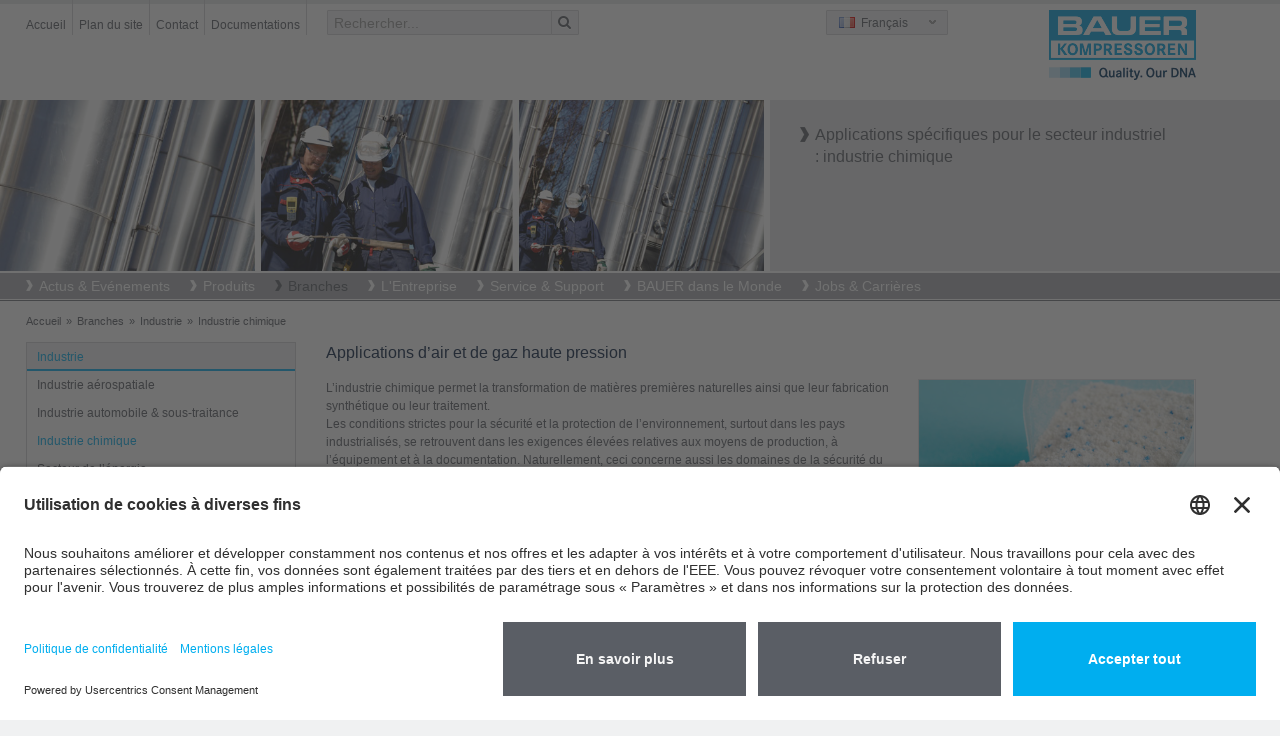

--- FILE ---
content_type: text/html; charset=utf-8
request_url: https://www.bauer-kompressoren.de/fr/branches/industrie/industrie-chimique/
body_size: 62394
content:
<!DOCTYPE html>
<html lang="fr" class="no-js">
<head>
	<meta name="viewport" content="width=device-width, initial-scale=1.0, user-scalable=yes">
	<!-- START Data Protection -->
	<link rel="preconnect" href="//privacy-proxy.usercentrics.eu">
	<!-- <link rel="preload" href="//privacy-proxy.usercentrics.eu/latest/uc-block.bundle.js" as="script">  -->
	<script id="usercentrics-cmp" src="https://app.usercentrics.eu/browser-ui/latest/loader.js" data-settings-id="FlWrI-lM8O_Hey" async></script>
	<!-- <script type="application/javascript" src="https://privacy-proxy.usercentrics.eu/latest/uc-block.bundle.js"></script> -->
	<!-- GOOGLE CONSENT MODE INTEGRATION  -->
	<script type="text/javascript">
	// create dataLayer
	window.dataLayer = window.dataLayer || [];
	function gtag() {
	dataLayer.push(arguments);
	}
	// set „denied" as default for both ad and analytics storage, as well as ad_user_data and ad_personalization,
	gtag("consent", "default", {
	ad_user_data: "denied",
	ad_personalization: "denied",
	ad_storage: "denied",
	analytics_storage: "denied",
	wait_for_update: 2000 // milliseconds to wait for update
	});
	</script>
	<!-- END OF GOOGLE CONSENT MODE INTEGRATION -->
	<!-- END Data Protection -->
	<meta charset="utf-8">
	<!--
	This website is powered by TYPO3 - inspiring people to share!
	TYPO3 is a free open source Content Management Framework initially created by Kasper Skaarhoj and licensed under GNU/GPL.
	TYPO3 is copyright 1998-2013 of Kasper Skaarhoj. Extensions are copyright of their respective owners.
	Information and contribution at http://typo3.org/
	-->
	<link rel="shortcut icon" href="https://www.bauer-kompressoren.de/fileadmin/favicon.ico" type="image/x-icon; charset=binary">
	<link rel="icon" href="https://www.bauer-kompressoren.de/fileadmin/favicon.ico" type="image/x-icon; charset=binary">
	<meta name="generator" content="TYPO3 6.1 CMS">
	<meta name="author" content="BAUER COMP Holding GmbH">
	<meta name="copyright" content="Copyright, BAUER COMP Holding GmbH, Dr. Monika Bayat">
	<meta name="publisher" content="BAUER COMP Holding GmbH, Dr. Monika Bayat">
	<meta name="owner" content="BAUER COMP Holding GmbH">
	<meta name="organisation" content="BAUER COMP Holding GmbH, Munich">
	<meta name="robots" content="INDEX,FOLLOW">
	<meta name="MSSmartTagsPreventParsing" content="true">
	<meta name="imagetoolbar" content="false">
	<link rel="stylesheet" type="text/css" href="/typo3temp/stylesheet_269afed3db.css" media="all">
	<link rel="stylesheet" type="text/css" href="/typo3conf/ext/powermail/Resources/Public/Css/jquery.ui.theme.css" media="all">
	<link rel="stylesheet" type="text/css" href="/typo3conf/ext/powermail/Resources/Public/Css/jquery.ui.datepicker.css" media="all">
	<link rel="stylesheet" type="text/css" href="/fileadmin/bauer/templates/css/powermail.css" media="all">
	<link rel="stylesheet" type="text/css" href="/fileadmin/bauer/templates/css/layout.css" media="all" title="MainStyle">
	<link rel="stylesheet" type="text/css" href="/fileadmin/bauer/templates/css/magnific-popup.css" media="all">
	<link rel="stylesheet" type="text/css" href="/fileadmin/bauer/templates/css/font-awesome.css" media="all">
	<link rel="stylesheet" type="text/css" href="/fileadmin/bauer/templates/css/print.css" media="print">
	<script src="/fileadmin/bauer/templates/js/jquery.min.js" type="text/javascript"></script>
	<script src="/fileadmin/bauer/templates/js/jquery-ui.min.js" type="text/javascript"></script>
	<script src="/typo3temp/javascript_dd82474708.js" type="text/javascript"></script>
	<title>Industrie chimique</title>
	<meta name="title" content="Industrie chimique" />
	<meta name="date" content="2016-05-24" />
	<link rel="canonical" href="https://www.bauer-kompressoren.de/fr/branches/industrie/industrie-chimique/" />
	<!-- START Google tag (gtag.js) Tag-ID: G-3VGVLG4K3V -->
	<script type="text/plain" data-usercentrics="Google Analytics" async src="https://www.googletagmanager.com/gtag/js?id=G-3VGVLG4K3V"></script>
	<script data-usercentrics="Google Analytics" type="text/plain" async="" >
	window.dataLayer = window.dataLayer || [];
	function gtag(){dataLayer.push(arguments);}
	gtag('js', new Date());
	gtag('config', 'G-3VGVLG4K3V');
	</script>
	<!-- END Google tag (gtag.js) -->
	<!-- Global site tag (gtag.js) - Google Ads: 967896552 -->
	<script type="text/plain" data-usercentrics="Google Tag Manager" async src="https://www.googletagmanager.com/gtag/js?id=AW-967896552"></script>
	<script data-usercentrics="Google Tag Manager" type="text/plain" async="" >
	window.dataLayer = window.dataLayer || [];
	function gtag(){dataLayer.push(arguments);}
	gtag('js', new Date());
	gtag('config', 'AW-967896552');
	</script>
	<!-- END Global site tag (gtag.js) - Google Ads: 967896552 -->
	<!-- VhsAssetsDependenciesLoaded bootstrap,bootstrap-responsive,main-sheet,rte,jquery-colorbox-css,jquery,modernizr,bootstrap-core,jquery-colorbox,jquery-colorbox-main,plugin,main -->
	<link rel="stylesheet" href="/typo3temp/vhs-assets-bootstrap-bootstrap-responsive-main-sheet-rte.css?1769078569" />
	<link rel="stylesheet" href="/typo3temp/vhs-assets-jquery-colorbox-css.css?1769078569" />
	<script type="text/javascript" src="/typo3temp/vhs-assets-jquery-modernizr.js?1769078569"></script>

</head>
<body class="page-503">
	<div>
		<div id="wrapperHeaderOuter">
			<div class="container">
				<div class="row-fluid">
					<div id="wrapperHeaderLeft" class="span8" role="section">
						<ul class="nav pull-left">
							<li><a href="/fr/"  >Accueil</a></li><li><a href="/fr/rechercher/plan-du-site/"  >Plan du site</a></li><li><a href="/fr/bauer-dans-le-monde/"  >Contact</a></li><li><a href="/fr/service-support/documentations/"  >Documentations</a></li>
						</ul>
						<div id="wrapperHeaderSearch" class="pull-left">
							<form action="/fr/rechercher/rechercher/" method="post" class="navbar-form" role="search">
							<input type="hidden" name="tx_indexedsearch[_sections]" value="0">
							<input type="hidden" name="tx_indexedsearch[_freeIndexUid]" id="tx_indexedsearch_freeIndexUid" value="_">
							<input type="hidden" name="tx_indexedsearch[pointer]" id="tx_indexedsearch_pointer" value="0">
							<input type="hidden" name="tx_indexedsearch[results]" value="10">
							<input type="hidden" name="tx_indexedsearch[defOp]" value="0">
							<input type="hidden" name="tx_indexedsearch[order]" value="title">
							<input type="hidden" name="tx_indexedsearch[desc]" value="0">
							<!--<input type="hidden" name="tx_indexedsearch[ext]" value="">
							<input type="hidden" name="tx_indexedsearch[type]" value="0">
							<input type="hidden" name="tx_indexedsearch[media]" value="-1">
							<input type="hidden" name="tx_indexedsearch[group]" value="flat">
							<input type="hidden" name="tx_indexedsearch[lang]" value="-1">
							-->
							<div class="input-append"><input id="appendedInput"  type="text" name="tx_indexedsearch[sword]" value="" placeholder="Rechercher..."><span class="add-on"><i class="icon-search"></i></span>
							</div>
							</form>
						</div>
					</div>
					<div id="wrapperHeaderRight" class="span4" role="section">
						<div class="pull-left">
							<div class="headerLanguage">
								<div class="active"><span id="fr" class="sprite flag"></span> Fran&ccedil;ais</div><a href="/de/branchen/industrie/chemische-industrie/" title="Deutsch"><span id="de" class="sprite flag"></span> Deutsch</a><a href="/en/sectors/industry/chemical-industry/" title="English"><span id="en" class="sprite flag"></span> English</a><a href="/es/sectores/industria/industria-quimica/" title="Espa&ntilde;ol"><span id="es" class="sprite flag"></span> Espa&ntilde;ol</a><a href="/it/settori/industria/industria-chimica/" title="Italiano"><span id="it" class="sprite flag"></span> Italiano</a><a href="/ru/otrasli/dlja-promyshlennosti/khimicheskaja-promyshlennost/" title="Русский"><span id="ru" class="sprite flag"></span> Русский</a><a href="/cn/%E8%A1%8C%E4%B8%9A/%E5%B7%A5%E4%B8%9A/%E5%8C%96%E5%AD%A6%E5%B7%A5%E4%B8%9A/" title="中文"><span id="ch" class="sprite flag"></span> 中文</a>
									<a href="http://www.bauer.co.jp/" title="日本語" target="_blank"><span id="jp" class="sprite flag"></span>日本語</a>
								</div>
							</div>
							<div class="pull-right headerLogo"><a href="/fr/"><img alt="BAUER KOMPRESSOREN GROUP" src="/fileadmin/bauer/templates/pics/bauer-logo.png" width="148" height="50" title="BAUER KOMPRESSOREN GROUP" /></a></div>
						</div>
					</div>
				</div>
			</div>
			<div id="wrapperHeaderImage">
				<div class="container">
					<div class="carousel-inner row-fluid">
						<div class="span8"><img src="/fileadmin/images/industries/industry/header-chemical-industry.jpg" width="1200" height="269" alt="Industrie chimique" title="Industrie chimique"></div>
						<div class="carousel-caption span4"><h1>Applications spécifiques pour le secteur industriel : industrie chimique</h1></div>
					</div>
				</div>
			</div>
			<div id="wrapperTopNaviOuter">
				<div class="navbar">
					<div class="container">
						<a class="btn btn-navbar" data-toggle="collapse" data-target=".nav-collapse">
						<span class="icon-bar"></span>
						<span class="icon-bar"></span>
						<span class="icon-bar"></span>
						</a>
						<div class="nav-collapse collapse">
							<ul id="nav" role="menu" aria-labelledby="dLabel"><li><a href="/fr/actus-evenements/" title="Vous trouverez ici les informations actuelles en provenance de notre usine, ainsi que les communiqués de presse du BAUER GROUP et du BAUER compresseurs."  >Actus & Evénements</a><ul><li><a href="/fr/actus-evenements/agenda-des-salons/" title="Nous serions heureux de vous rencontre lors d´un des salons ou manifestations mentionnés ci-contre. Nous vous tiendrons informé des thèmes importants et des manifestations. "  >Agenda des Salons</a></li><li><a href="/fr/actus-evenements/news/" title="Les News"  class="parent">Les News</a><ul><li><a href="/fr/actus-evenements/news/news-2025/" title="Vous trouverez ici les informations actuelles en provenance de notre usine, ainsi que les communiqués de presse du BAUER compresseurs."  >News 2025</a></li><li><a href="/fr/actus-evenements/news/news-2024/" title="Vous trouverez ici les informations actuelles en provenance de notre usine, ainsi que les communiqués de presse du BAUER compresseurs."  >News 2024</a></li><li><a href="/fr/actus-evenements/news/news-2023/" title="Vous trouverez ici les informations actuelles en provenance de notre usine, ainsi que les communiqués de presse du BAUER compresseurs."  >News 2023</a></li><li><a href="/fr/actus-evenements/news/news-2022/" title="Vous trouverez ici les informations actuelles en provenance de notre usine, ainsi que les communiqués de presse du BAUER compresseurs."  >News 2022</a></li><li><a href="/fr/actus-evenements/news/news-2021/" title="Vous trouverez ici les informations actuelles en provenance de notre usine, ainsi que les communiqués de presse du BAUER compresseurs."  >News 2021</a></li><li><a href="/fr/actus-evenements/news/news-2020/" title="Vous trouverez ici les informations actuelles en provenance de notre usine, ainsi que les communiqués de presse du BAUER compresseurs."  >News 2020</a></li><li><a href="/fr/actus-evenements/news/news-2019/" title="Vous trouverez ici les informations actuelles en provenance de notre usine, ainsi que les communiqués de presse du BAUER compresseurs."  >News 2019</a></li><li><a href="/fr/actus-evenements/news/news-2018/" title="Vous trouverez ici les informations actuelles en provenance de notre usine, ainsi que les communiqués de presse du BAUER compresseurs."  >News 2018</a></li><li><a href="/fr/actus-evenements/news/news-2017/" title="Vous trouverez ici les informations actuelles en provenance de notre usine, ainsi que les communiqués de presse du BAUER compresseurs."  >News 2017</a></li><li><a href="/fr/actus-evenements/les-news/news-2016/" title="Vous trouverez ici les informations actuelles en provenance de notre usine, ainsi que les communiqués de presse du BAUER compresseurs."  >News 2016</a></li><li><a href="/fr/actus-evenements/les-news/news-2015/" title="Vous trouverez ici les informations actuelles en provenance de notre usine, ainsi que les communiqués de presse du BAUER compresseurs."  >News 2015</a></li><li><a href="/fr/actus-evenements/les-news/news-2014/" title="Vous trouverez ici les informations actuelles en provenance de notre usine, ainsi que les communiqués de presse du BAUER compresseurs."  >News 2014</a></li><li><a href="/fr/actus-evenements/les-news/news-2013/" title="Vous trouverez ici les informations actuelles en provenance de notre usine, ainsi que les communiqués de presse du BAUER compresseurs."  >News 2013</a></li><li><a href="/fr/actus-evenements/les-news/news-2012/" title="Vous trouverez ici les informations actuelles en provenance de notre usine, ainsi que les communiqués de presse du BAUER compresseurs."  >News 2012</a></li><li><a href="/fr/actus-evenements/les-news/news-2011/" title="Vous trouverez ici les informations actuelles en provenance de notre usine, ainsi que les communiqués de presse du BAUER compresseurs."  >News 2011</a></li></ul></li></ul></li><li><a href="/fr/produits/" title="Le groupe d´entreprises BAUER s´est fait un nom en tant qu´entreprise d´air comprimé depuis 1946 dans le monde entier, nom synonyme d´innovation et de qualité. Notre programme de produits, qui s´étend du compresseur compact portatif destiné à la plongée au système de compresseur industriel extrêmement complexe, est le garant de notre position sur le marché. ROTORCOMP, une société affiliée au groupe BAUER, développe et fabrique des compesseurs à vis."  >Produits</a><ul><li><a href="/fr/produits/air-respirable-sport/" title="Les compresseurs BAUER pour air respirable sont disponibles en version mobile ou stationnaire, ils sont équipés de série d'un filtre pour la production d'un air respirable pur. Les compresseurs haute pression conviennent à une utilisation dans de nombreux domaines d'applications : la plongée, en version mobile chez les pompiers, pour le tir sportif, le paint-ball, la navigation, et pour bien d'autres applications encore."  class="parent">Air respirable /Sport</a><ul><li><a href="/fr/produits/air-respirable-sport/compact-line-100-a-140-lmin/" title="Nos compresseurs portables représentent de manière impressionnante le niveau le plus actuel de la technique des compresseurs d’air respirable transportables. Les groupes compresseurs de la série COMPACT LINE – JUNIOR II et OCEANUS – se caractérisent par leurs dimensions ultra-compactes et leur poids particulièrement faible."  >COMPACT-LINE, 100 à 140 l/min</a></li><li><a href="/fr/produits/air-respirable-sport/pe-100-100-lmin/" title="Le compresseur haute pression PE 100 de BAUER convient parfaitement à une utilisation mobile. Equipé de série du filtre P 11, le compresseur fournir un air respirable pur."  >PE 100, 100 l/min</a></li><li><a href="/fr/produits/air-respirable-sport/profi-line-ii-140-a-320-lmin/" title="Compresseurs haute pression PROFI-LINE équipés d'un système de filtration d'air respirable, 140-320 l/min pour applications d'air respirable et applications sportives, c'est-à-dire qu'ils peuvent être utilisés comme compresseurs de plongée, compresseurs pour les pompiers et pour bien d'autres applications encore."  >PROFI-LINE II, 140 à 320 l/min</a></li><li><a href="/fr/produits/air-respirable-sport/pe-tepe-tb-200-a-300-lmin/" title="Compresseurs d'air respirable haute pression PE-TE de BAUER équipés d'un filtre d'air respirable avec cartouche. Disponibles en option avec purge automatique des condensats et coupure automatique à pression finale."  >PE-TE/PE-TB, 200 à 300 l/min</a></li><li><a href="/fr/produits/air-respirable-sport/pe-he-250-a-300-lmin/" title="Compresseurs d'air respirable stationnaires PE-HE de BAUER équipés d'un filtre d'air respirable avec cartouche. Avec purge automatique des condensats et coupure automatique à pression finale comme équipement de série."  >PE-HE, 250 à 300 l/min</a></li><li><a href="/fr/produits/air-respirable-sport/mini-verticus-150-a-320-lmin/" title="Compresseurs d'air respirable stationnaires MINI-VERTICUS de BAUER équipés d'un filtre d'air respirable avec cartouche. Avec commande de compresseur B-CONTROL MICRO proposée de série."  >MINI-VERTICUS, 150 à 320 l/min</a></li><li><a href="/fr/produits/air-respirable-sport/pe-mve-200-a-300-lmin/" title="Les compresseurs d'air respirable stationnaires PE-MVE BAUER sont équipés d'un filtre d'air respirable à cartouche. Avec dispositif d'évacuation automatique du condensat et arrêt automatique dès l'obtention de la pression finale dans la version standard."  >PE-MVE, 200 à 300 l/min</a></li><li><a href="/fr/produits/air-respirable-sport/verticus-450-a-680-lmin/" title="Compresseurs d'air respirable stationnaires VERTICUS de BAUER équipés d'un filtre d'air respirable avec cartouche. Avec commande de compresseur B-CONTROL MICRO proposée de série."  >VERTICUS, 450 à 680 l/min</a></li><li><a href="/fr/produits/air-respirable-sport/pe-ve-250-a-850-lmin/" title="Compresseurs d'air respirable stationnaires PE-VE et compresseurs pour pompiers de BAUER équipés d'un filtre d'air respirable avec cartouche. Avec commande de compresseur B-CONTROL MICRO proposée de série."  >PE-VE, 250 à 850 l/min</a></li><li><a href="/fr/produits/air-respirable-sport/kap-line-370-a-680-lmin/" title="KAP-LINE, 370 à 680 l/min"  >KAP-LINE, 370 à 680 l/min</a></li><li><a href="/fr/produits/air-respirable-sport/i-22-i-23-900-a-1480-lmin/" title="Compresseurs  I 22/I 23 avec système de filtration d'air respirable externe pour des applications d'air respirable et sportives, c'est-à-dire qu'ils conviennent pour la plongée, pour les pompiers et bien d'autres applications encore."  >I 22 & I 23, 900 à 1480 l/min</a></li><li><a href="/fr/produits/air-respirable-sport/nitrox-260-a-700-lmin/" title="Les systèmes BAUER Nitrox permettent d’enrichir l’air respirable d’un pourcentage d’oxygène de jusqu’à 40 %. Ces systèmes soutiennent les professeurs de plongée dans le domaine de la plongée sportive professionnelle, les plongeurs sportifs ambitieux ainsi que les plongeurs professionnels et les militaires dans leurs missions."  >Nitrox, 260 à 700 l/min</a></li><li><a href="/fr/produits/air-respirable-sport/traitement-de-lair-et-surveillance-de-cartouche-de-filtre/" title="Traitement de l’air et surveillance de cartouche de filtre"  >Traitement de l’air et surveillance de cartouche de filtre</a></li><li><a href="/fr/produits/air-respirable-sport/systemes-de-mesure-des-gaz/" title="Avec les nouveaux systèmes de mesure des gaz en ligne BAUER B-DETECTION, vous disposez désormais de systèmes de mesure des gaz en ligne particulièrement fiables pour toutes les exigences auxquels vous pouvez faire confiance même dans des conditions ambiantes exigeantes et qui vous offrent de nombreux avantages."  >Systèmes de mesure des gaz</a></li><li><a href="/fr/produits/air-respirable-sport/stockage/" title="Stockage"  >Stockage</a></li><li><a href="/fr/produits/air-respirable-sport/remplissage-et-securite/" title="Remplissage et sécurité"  >Remplissage et sécurité</a></li><li><a href="/fr/produits/air-respirable-sport/commande/" title="Commande"  >Commande</a></li><li><a href="/fr/produits/air-respirable-sport/b-cloud/" title="BAUER B-CLOUD always keeps you in the picture. Tackling any challenge becomes a smoother and simpler task."  >B-CLOUD</a></li><li><a href="/fr/produits/air-respirable-sport/b-app/" title="L’application B-APP permet un accès à distance aux compresseurs BAUER avec le système de contrôle B-CONTROL MICRO via le B-CLOUD. Elle offre des fonctionnalités utiles telles que des outils de calcul, une recherche de distributeurs, des nouveautés et des vidéos sur l’air comprimé et les compresseurs BAUER. Disponible sur l’App Store (iOS) et sur Google Play (Android)."  >B-APP</a></li></ul></li><li><a href="/fr/produits/industrie/" title="Industrie"  class="parent">Industrie</a><ul><li><a href="/fr/produits/industrie/compresseurs-refroidis-par-air/" title="Ces puissants compresseurs refroidis à l'air BAUER ont été conçus pour de nombreuses applications dans un environnement industriel et des conditions ambiantes normales à difficiles. Les compresseurs à piston entraînés par courroies trapézoïdales sont refroidis à l'air et disponibles en version horizontale ou verticale. Certains modèles sont proposés avec un entraînement diesel. Ces compresseurs à piston à plusieurs étages sont spécifiés pour la compression de l'air (comprimé), de mélanges gazeux et de l'azote à des pressions moyennes et élevées de 200 bar, 300 bar et 500 bar ainsi que pour la compression de l'hélium. Compresseurs BAUER – Made in Germany."  >Compresseurs refroidis par air</a></li><li><a href="/fr/produits/industrie/compresseurs-refroidis-par-eau/" title="BAUER KOMPRESSOREN construit des compresseurs haute pression refroidis à l'eau robustes et puissants, à deux, trois ou quatre étages en fonction du débit et de la pression requis, ainsi que des boosters à vis de cinq étages. Pour la compression d’air, d’azote, d’hélium, d’argon, de gaz naturel et de mélanges gazeux. Les groupes compresseurs industriels à plusieurs étages sont spécifiés pour l'usage continu et intermittent."  >Compresseurs refroidis par eau</a></li><li><a href="/fr/produits/industrie/boosters-refroidis-par-air/" title="Les groupes boosters industriels BAUER KOMPRESSOREN refroidis à l'air conviennent à de multiples applications. Ces surpresseurs pour moyennes et hautes pressions sont particulièrement faciles à entretenir et robustes. Des solutions à courroies trapézoïdales ou à couplage direct en version horizontale ou verticale sont disponibles pour l’entraînement. Ces compresseurs à piston résistent à des pressions finales allant jusqu'à 350 bar."  >Boosters refroidis par air</a></li><li><a href="/fr/produits/industrie/booster-refroidis-par-eau/" title="Les groupes boosters à plusieurs étages refroidis à l'eau BAUER KOMPRESSOREN sont pourvus d'un carter moteur résistant à des pressions max. de 16 bar – afin de réduire les pertes de gaz. Ces surpresseurs exigent extrêmement peu de maintenance, ont une longue durée de vie, tout en étant plus silencieux que les compresseurs refroidis à l'air comparables. Des solutions à courroies trapézoïdales ou à couplage direct en version horizontale ou verticale sont disponibles pour l’entraînement. Ces compresseurs à piston résistent à des pressions finales allant jusqu'à 420 bar."  >Booster refroidis par eau</a></li><li><a href="/fr/produits/industrie/traitement-de-lair-et-des-gaz/" title="BAUER KOMPRESSOREN est l’un des fabricants leaders mondiaux de systèmes haute pression de compression de l'air et de gaz. Suivant les applications, il est nécessaire d'éliminer et/ou de filtrer certaines substances contenues dans l'air et/ou le gaz comprimé (traitement de l'air et/ou traitement du gaz). Les dispositifs de traitement de l'air et du gaz haute pression BAUER éliminent avec fiabilité l'humidité (H2O), l'huile et les particules d'un système donné. Suivant les applications, l'utilisateur préférera les systèmes de filtration haute pression, les sécheurs à régénération (ou les systèmes d'adsorption par inversion de pression) ou encore les sécheurs frigorifiques haute pression."  >Traitement de l’air et des gaz</a></li><li><a href="/fr/produits/industrie/systemes-de-stockage/" title="Les systèmes de stockage haute pression sont disponibles dans les étages de pression de 330 bar, 365 bar et 420 bar. Il est possible d’élargir, au choix, ces systèmes de stockage en utilisant des bouteilles de stockage de 50 ou 80 litres. Un système de stockage sert d'intermédiaire et permet de retirer rapidement de grandes quantités d'air et de gaz tout en autorisant les variations de consommation de l'air."  >Systèmes de stockage</a></li><li><a href="/fr/produits/industrie/distribution-de-lair-et-des-gaz/" title="Distribution de l’air et des gaz"  >Distribution de l’air et des gaz</a></li><li><a href="/fr/produits/industrie/commande/" title="BAUER ne fournit pas seulement des compresseurs mais de puissants systèmes complets pour la compression, le traitement, le stockage et la distribution d’air et de gaz. Une commande adaptée au système et une surveillance sûre des fonctions du groupe sont essentielles pour une exploitation économique en toute sécurité. "  >Commande</a></li><li><a href="/fr/produits/industrie/b-cloud/" title="BAUER B-CLOUD always keeps you in the picture. Tackling any challenge becomes a smoother and simpler task."  >B-CLOUD</a></li><li><a href="/fr/produits/industrie/b-app/" title="L’application B-APP permet un accès à distance aux compresseurs BAUER avec le système de contrôle B-CONTROL MICRO via le B-CLOUD. Elle offre des fonctionnalités utiles telles que des outils de calcul, une recherche de distributeurs, des nouveautés et des vidéos sur l’air comprimé et les compresseurs BAUER. Disponible sur l’App Store (iOS) et sur Google Play (Android)."  >B-APP</a></li><li><a href="/fr/produits/industrie/solutions-personnalisees/" title="Solutions personnalisées"  >Solutions personnalisées</a></li></ul></li><li><a href="/fr/produits/fuel-gas-systems-fgs/" title="BAUER KOMPRESSOREN est le spécialiste de la haute pression à vos côtés. Qu’il s’agisse de postes de ravitaillement en gaz naturel ou en biométhane (CNG), de compresseurs d’alimentation pour biométhane et de recompresseurs, de systèmes de remplissage et de la distribution de LCNG ou autres gaz spéciaux. "  class="parent">Fuel Gas Systems (FGS)</a><ul><li><a href="/fr/produits/fuel-gas-systems-fgs/gaz-naturel-cng/" title="BAUER KOMPRESSOREN est le spécialiste de la haute pression à vos côtés. Qu’il s’agisse de postes de ravitaillement en gaz naturel ou en biométhane (CNG), de compresseurs d’alimentation pour biométhane et de recompresseurs, de systèmes de remplissage et de la distribution de LCNG ou autres gaz spéciaux."  >Gaz naturel (CNG)</a></li><li><a href="/fr/produits/fuel-gas-systems-fgs/biomethane/" title="Biométhane"  >Biométhane</a></li></ul></li><li><a href="/fr/produits/technique-dinjection-de-gaz/" title="Depuis plus de 65 ans, le nom BAUER KOMPRESSOREN est synonyme de compétence exceptionnelle et de positionnement réussi comme l’un des leaders du marché notoires mondiaux dans la technique d'injection assistée au gaz (GIT). BAUER fournit non seulement l'installation complète d'injection assistée par gaz mais apporte son soutien technologique pour toutes les questions en rapport avec le procédé d'injection au gaz."  class="parent">Technique d'injection de gaz</a><ul><li><a href="/fr/produits/technique-dinjection-de-gaz/le-procede/" title="Le procédé"  >Le procédé</a></li><li><a href="/fr/produits/technique-dinjection-de-gaz/assistance-technique-et-conseils/" title="Assistance technique et conseils"  >Assistance technique et conseils</a></li><li><a href="/fr/produits/technique-dinjection-de-gaz/produit-iag-apercu-du-systeme-complet/" title="BAUER fournit le programme complet pour l'injection assistée par gaz : génération d'azote, compresseur haute pression avec traitement et stockage du gaz, pupitres de commande, injecteurs de gaz, soupapes de dérivation, modules de rinçage pour le refroidissement accéléré du gaz et appareils de mesure du gaz pour la surveillance du processus d'injection assistée par gaz."  >Produit IAG (aperçu du système complet)</a></li></ul></li><li><a href="/fr/produits/compresseurs-a-vis/" target="_blank" title="Compresseurs à vis"  >Compresseurs à vis</a></li><li><a href="/fr/produits/compresseurs-de-location/" title="Profitez du vaste service client de BAUER KOMPRESSOREN. Pour des tests, des contrôles de pression, la production ou votre événement. "  >Compresseurs de location</a></li><li><a href="/fr/produits/produits-americains/" target="_blank" title="Produits américains"  >Produits américains</a></li></ul></li><li class="current"><a href="/fr/branches/" title="Branches"  >Branches</a><ul><li class="current"><a href="/fr/branches/" title="Industrie"  class="active parent">Industrie</a><ul><li><a href="/fr/branches/industrie/industrie-aerospatiale/" title="Industrie aérospatiale"  >Industrie aérospatiale</a></li><li><a href="/fr/branches/industrie/industrie-automobile-sous-traitance/" title="Industrie automobile &amp; sous-traitance"  >Industrie automobile & sous-traitance</a></li><li><a href="/fr/branches/industrie/industrie-chimique/" title="Industrie chimique"  class="active">Industrie chimique</a></li><li><a href="/fr/branches/industrie/secteur-de-lenergie/" title="Secteur de l’énergie"  >Secteur de l’énergie</a></li><li><a href="/fr/branches/industrie/industrie-agroalimentaire/" title="Industrie agroalimentaire"  >Industrie agroalimentaire</a></li><li><a href="/fr/branches/industrie/production/" title="Production"  >Production</a></li><li><a href="/fr/branches/industrie/industrie-gaziere/" title="Industrie gazière"  >Industrie gazière</a></li><li><a href="/fr/branches/industrie/industrie-miniere/" title="Industrie minière"  >Industrie minière</a></li><li><a href="/fr/branches/industrie/industrie-gaziere-et-petroliere/" title="Industrie gazière et pétrolière"  >Industrie gazière et pétrolière</a></li><li><a href="/fr/branches/industrie/industrie-petrochimique/" title="Industrie pétrochimique"  >Industrie pétrochimique</a></li><li><a href="/fr/branches/industrie/instituts-de-recherche/" title="Instituts de recherche"  >Instituts de recherche</a></li><li><a href="/fr/branches/industrie/construction-navale-navigation/" title="Construction navale &amp; navigation"  >Construction navale & navigation</a></li></ul></li><li><a href="/fr/branches/" title="Air respirable"  class="parent">Air respirable</a><ul><li><a href="/fr/branches/air-respirable/plongee/" title="Plongée"  >Plongée</a></li><li><a href="/fr/branches/air-respirable/pompiers/" title="Pompiers"  >Pompiers</a></li><li><a href="/fr/branches/air-respirable/navigation-maritime/" title="Navigation maritime"  >Navigation maritime</a></li><li><a href="/fr/branches/air-respirable/industrie-gaziere-et-petroliere-protection-h2s/" title="Industrie gazière et pétrolière/ protection H₂S"  >Industrie gazière et pétrolière/ protection H₂S</a></li><li><a href="/fr/branches/air-respirable/paintball/" title="Paintball"  >Paintball</a></li><li><a href="/fr/branches/air-respirable/sport-automobile/" title="Sport automobile"  >Sport automobile</a></li><li><a href="/fr/branches/air-respirable/technique-medicale/" title="Technique médicale"  >Technique médicale</a></li><li><a href="/fr/branches/air-respirable/sport-de-tir/" title="Sport de tir"  >Sport de tir</a></li></ul></li><li><a href="/fr/branches/" title="Fuel Gas Systems (FGS)"  class="parent">Fuel Gas Systems (FGS)</a><ul><li><a href="/fr/branches/fuel-gas-systems-fgs/mobilite-gaz-naturel/" title="Mobilité gaz naturel"  >Mobilité gaz naturel</a></li><li><a href="/fr/branches/fuel-gas-systems-fgs/production-de-gas-fournisseurs-denergie/" title="Production de gas &amp; fournisseurs d'énergie"  >Production de gas & fournisseurs d'énergie</a></li><li><a href="/fr/branches/fuel-gas-systems-fgs/industrie-automobile-sous-traitance/" title="Industrie automobile &amp; sous-traitance"  >Industrie automobile & sous-traitance</a></li></ul></li><li><a href="/fr/branches/" title="Technologie d’injection assistée par gaz"  class="parent">Technologie d’injection assistée par gaz</a><ul><li><a href="/fr/branches/technologie-dinjection-assistee-par-gaz/automobile/" title="Automobile"  >Automobile</a></li><li><a href="/fr/branches/technologie-dinjection-assistee-par-gaz/electronique/" title="Électronique"  >Électronique</a></li><li><a href="/fr/branches/technologie-dinjection-assistee-par-gaz/industrie-de-lemballage/" title="Industrie de l’emballage"  >Industrie de l’emballage</a></li><li><a href="/fr/branches/technologie-dinjection-assistee-par-gaz/electronique-menagere-meubles/" title="Électronique ménagère &amp; meubles"  >Électronique ménagère & meubles</a></li></ul></li></ul></li><li><a href="/fr/lentreprise/" title="L'Entreprise"  >L'Entreprise</a><ul><li><a href="/fr/lentreprise/bauer-group/" title="BAUER GROUP"  class="parent">BAUER GROUP</a><ul><li><a href="/fr/lentreprise/bauer-group/portrait/" title="Portrait"  >Portrait</a></li><li><a href="/fr/lentreprise/bauer-group/histoire/" title="Histoire"  >Histoire</a></li></ul></li><li><a href="/fr/lentreprise/bauer-holding/" title="BAUER Holding"  class="parent">BAUER Holding</a><ul><li><a href="/fr/lentreprise/bauer-holding/plan-dacces/" title="Plan d'accès"  >Plan d'accès</a></li></ul></li><li><a href="/fr/lentreprise/responsabilite/" title="Responsabilité"  class="parent">Responsabilité</a><ul><li><a href="/fr/lentreprise/responsabilite/bauer-sengage-en-faveur-de-lenvironnement/" title="BAUER s’engage en faveur de l’environnement"  >BAUER s’engage en faveur de l’environnement</a></li><li><a href="/fr/lentreprise/responsabilite/la-cartouche-verte-economise-des-ressources-et-preserve-lenvironnement/" title="La cartouche verte – Économise des ressources et préserve l’environnement"  >La cartouche verte – Économise des ressources et préserve l’environnement</a></li><li><a href="/fr/lentreprise/responsabilite/vers-une-production-climatiquement-neutre-avec-le-courant-vert/" title="Vers une production climatiquement neutre avec le courant vert"  >Vers une production climatiquement neutre avec le courant vert</a></li><li><a href="/fr/lentreprise/responsabilite/emballage-respectueux-de-lenvironnement-au-sav-bauer-kompressoren/" title="Emballage respectueux de l’environnement au SAV BAUER KOMPRESSOREN"  >Emballage respectueux de l’environnement au SAV BAUER KOMPRESSOREN</a></li></ul></li><li><a href="/fr/lentreprise/bauer-usine-de-munich/" title="BAUER Usine de Munich"  class="parent">BAUER Usine de Munich</a><ul><li><a href="/fr/lentreprise/bauer-usine-de-munich/plan-dacces/" title="Plan d'accès"  >Plan d'accès</a></li><li><a href="/fr/service-support/formations/" title="Formations"  >Formations</a></li></ul></li><li><a href="/fr/lentreprise/uniccomp-blocs-compresseur/" title="UNICCOMP Blocs Compresseur"  class="parent">UNICCOMP Blocs Compresseur</a><ul><li><a href="/fr/lentreprise/uniccomp-blocs-compresseur/contact/" title="Contact"  >Contact</a></li><li><a href="/fr/lentreprise/uniccomp-blocs-compresseur/plan-dacces/" title="Plan d'accès"  >Plan d'accès</a></li></ul></li><li><a href="/fr/lentreprise/bauer-asie/" title="BAUER Asie"  class="parent">BAUER Asie</a><ul><li><a href="/fr/service-support/formations/" title="Formations"  >Formations</a></li></ul></li><li><a href="/fr/lentreprise/bauer-australie/" title="BAUER Australie"  >BAUER Australie</a></li><li><a href="/fr/lentreprise/bauer-autriche/" title="BAUER Autriche"  class="parent">BAUER Autriche</a><ul><li><a href="/fr/lentreprise/bauer-autriche/interlocuteur/" title="Interlocuteur"  >Interlocuteur</a></li><li><a href="/fr/lentreprise/bauer-autriche/agences-pour-les-compresseurs-bauer/" title="Agences pour les compresseurs BAUER"  >Agences pour les compresseurs BAUER</a></li><li><a href="/fr/service-support/formations/" title="Formations"  >Formations</a></li></ul></li><li><a href="/fr/lentreprise/bauer-chine/" title="BAUER Chine"  >BAUER Chine</a></li><li><a href="/fr/lentreprise/bauer-egypte/" title="BAUER Egypte"  >BAUER Egypte</a></li><li><a href="/fr/lentreprise/bauer-france/" title="BAUER France"  class="parent">BAUER France</a><ul><li><a href="/fr/lentreprise/bauer-france/plan-dacces/" title="Plan d'accès"  >Plan d'accès</a></li></ul></li><li><a href="/fr/lentreprise/bauer-usine-de-munich/" title="BAUER Allemagne"  class="parent">BAUER Allemagne</a><ul><li><a href="/fr/service-support/formations/" title="Formations"  >Formations</a></li></ul></li><li><a href="/fr/lentreprise/bauer-inde/" title="BAUER Inde"  >BAUER Inde</a></li><li><a href="/fr/lentreprise/bauer-italie/" title="BAUER Italie"  >BAUER Italie</a></li><li><a href="/fr/lentreprise/bauer-japon/" title="BAUER Japon"  >BAUER Japon</a></li><li><a href="/fr/lentreprise/bauer-moyen-orient/" title="BAUER Moyen-Orient"  >BAUER Moyen-Orient</a></li><li><a href="/fr/lentreprise/bauer-coree-du-sud/" title="BAUER Corée (du Sud)"  >BAUER Corée (du Sud)</a></li><li><a href="/fr/lentreprise/bauer-espagne/" title="BAUER Espagne"  >BAUER Espagne</a></li><li><a href="/fr/lentreprise/bauer-royaume-uni/" title="BAUER Royaume-Uni"  >BAUER Royaume-Uni</a></li><li><a href="/fr/lentreprise/bauer-etats-unis/" title="BAUER Etats-Unis"  class="parent">BAUER Etats-Unis</a><ul><li><a href="/fr/lentreprise/bauer-etats-unis/succursales/" title="Succursales"  >Succursales</a></li><li><a href="/fr/service-support/formations/" title="Formations"  >Formations</a></li></ul></li><li><a href="/fr/lentreprise/rotorcomp-compresseurs-a-vis/" title="ROTORCOMP Compresseurs à vis"  class="parent">ROTORCOMP Compresseurs à vis</a><ul><li><a href="/fr/lentreprise/rotorcomp-compresseurs-a-vis/rotorcomp-verdichter-gmbh/" title="ROTORCOMP VERDICHTER GmbH"  >ROTORCOMP VERDICHTER GmbH</a></li></ul></li></ul></li><li><a href="/fr/service-support/" title="Service &amp; Support"  >Service & Support</a><ul><li><a href="/fr/service-support/assistance-globale/" title="Assistance globale"  >Assistance globale</a></li><li><a href="/fr/service-support/maintenances/" title="Maintenances"  class="parent">Maintenances</a><ul><li><a href="/fr/service-support/maintenances/maintenance-complete/" title="Maintenance complète"  >Maintenance complète</a></li><li><a href="/fr/service-support/maintenances/maintenance-avec-pieces-de-rechange/" title="Maintenance avec pièces de rechange"  >Maintenance avec pièces de rechange</a></li><li><a href="/fr/service-support/maintenances/maintenance-sans-pieces-de-rechange/" title="Maintenance sans pièces de rechange"  >Maintenance sans pièces de rechange</a></li><li><a href="/fr/service-support/maintenances/maintenance-a-distance/" title="Maintenance à distance"  >Maintenance à distance</a></li><li><a href="/fr/service-support/maintenances/contrat-de-service-durgence/" title="Contrat de service d’urgence"  >Contrat de service d’urgence</a></li></ul></li><li><a href="/fr/service-support/formations/" title="Formations"  class="parent">Formations</a><ul><li><a href="/fr/service-support/formations/technique-de-compresseurs-niveau-1-aus-aut-chn-ger-ind-ita-sin-uae-uk-usa/" title="Technique de compresseurs niveau 1 (AUS, AUT, CHN, GER, IND, ITA, SIN, UAE, UK, USA)"  >Technique de compresseurs niveau 1 (AUS, AUT, CHN, GER, IND, ITA, SIN, UAE, UK, USA)</a></li><li><a href="/fr/service-support/formations/technique-de-compresseurs-niveau-2-aus-aut-chn-ger-ind-ita-sin-uae-usa/" title="Technique de compresseurs niveau 2 (AUS, AUT, CHN, GER, IND, ITA, SIN, UAE, USA)"  >Technique de compresseurs niveau 2 (AUS, AUT, CHN, GER, IND, ITA, SIN, UAE, USA)</a></li><li><a href="/fr/service-support/formations/cours-de-rafraichissement-aut-ger/" title="Cours de rafraîchissement (AUT, GER)"  >Cours de rafraîchissement (AUT, GER)</a></li><li><a href="/fr/service-support/formations/formation-dexploitant-b-blending-nitrox-ger/" title="Formation d'exploitant B-BLENDING NITROX (GER)"  >Formation d'exploitant B-BLENDING NITROX (GER)</a></li><li><a href="/fr/service-support/formations/programme-de-formation-pour-le-systeme-a-membrane-b-nitrox-air-respirable-plongee-ger/" title="Programme de formation pour le système à membrane B-NITROX / air respirable – plongée (GER)"  >Programme de formation pour le système à membrane B-NITROX / air respirable – plongée (GER)</a></li><li><a href="/fr/service-support/formations/exploitants-dinstallations-gaz-naturel-et-cours-de-maintenance-ger/" title="Exploitants d'installations Gaz naturel et Cours de maintenance (GER)"  >Exploitants d'installations Gaz naturel et Cours de maintenance (GER)</a></li><li><a href="/fr/service-support/formations/cours-sng-usa/" title="Cours SNG (USA)"  >Cours SNG (USA)</a></li><li><a href="/fr/service-support/formations/inscription-en-ligne/" title="Inscription en ligne"  >Inscription en ligne</a></li><li><a href="/fr/service-support/formations/centres-de-formation/" title="Centres de formation"  >Centres de formation</a></li></ul></li><li><a href="/fr/service-support/garantie-etendue/" title="Garantie étendue"  class="parent">Garantie étendue</a><ul><li><a href="/fr/service-support/garantie-etendue/prolongation-de-la-garantie/" title="Prolongation de la garantie"  >Prolongation de la garantie</a></li></ul></li><li><a href="/fr/service-support/pieces-de-rechange/" title="Pièces de rechange"  >Pièces de rechange</a></li><li><a href="/fr/service-support/modernisation/" title="Modernisation"  >Modernisation</a></li><li><a href="/fr/produits/compresseurs-de-location/" title="Compresseurs de location"  >Compresseurs de location</a></li><li><a href="/fr/service-support/verification-de-lequipement/" title="Vérification de l’équipement"  >Vérification de l’équipement</a></li><li><a href="/fr/service-support/documentations/" title="Service &amp; Conseils – Documents techniques pour compresseurs à moyenne et haute pression BAUER"  class="parent">Documentations</a><ul><li><a href="/fr/service-support/documentations/b-news/" title="Service &amp; Conseils – Documents techniques pour compresseurs à moyenne et haute pression BAUER: B-NEWS – Le communiqué de presse de BAUER KOMPRESSOREN"  >B-NEWS</a></li><li><a href="/fr/service-support/documentations/certificate/" title="Documents techniques pour compresseurs à moyenne et haute pression BAUER : Certificate"  >Certificate</a></li><li><a href="/fr/service-support/documentations/catalogues-de-pieces-de-rechange-daccessoires-carnet-dentretien/" title="Documents techniques pour compresseurs à moyenne et haute pression BAUER : Catalogues de pièces de rechange, d'accessoires &amp; carnet d'entretien"  >Catalogues de pièces de rechange, d'accessoires & carnet d'entretien</a></li><li><a href="/fr/service-support/documentations/bauer-b-cloud/" title="BAUER B-CLOUD"  >BAUER B-CLOUD</a></li><li><a href="/fr/service-support/documentations/air-respirable/" title="Service &amp; Conseils – Documents techniques pour compresseurs d'air respirable BAUER"  >Air respirable</a></li><li><a href="/fr/service-support/documentations/industrie/" title="Fichiers à télécharger pour BAUER compresseurs à moyenne et haute pression pour la compression de l'air et du gaz et BAUER accessoires pour compresseurs à moyenne et haute pression
								"  >Industrie</a></li><li><a href="/fr/service-support/documentations/technologie-dinjection-assistee-par-gaz/" title="Fichiers à télécharger pour la technologie GIT de BAUER (du générateur d'azote et compresseur aux injecteurs de gaz en passant par les pupitres de commande)"  >Technologie d’injection assistée par gaz</a></li><li><a href="/fr/service-support/documentations/bauer-pureair/" title="BAUER PureAir"  >BAUER PureAir</a></li><li><a href="/fr/service-support/documentations/marchandisage/" title="Marchandisage"  >Marchandisage</a></li><li><a href="/fr/service-support/documentations/conditions-generales-daffaires/" title="Conditions générales d'Affaires"  >Conditions générales d'Affaires</a></li></ul></li><li><a href="/fr/service-support/videos-du-service/" title="Vous trouverez ici les vidéos du service relatives aux produits BAUER KOMPRESSOREN (Mises en service et maintenance JUNIOR II, MARINER, PE 100, PE 300, VERTICUS 5, PE 550)"  >Vidéos du service</a></li><li><a href="/fr/service-support/mediatheque/" title="Médiathèque"  >Médiathèque</a></li><li><a href="/fr/service-support/certification-pureair/" target="_blank" title="Certification PureAir"  >Certification PureAir</a></li><li><a href="/fr/service-support/complaints-portal/" target="_blank" title="Complaints Portal"  >Complaints Portal</a></li></ul></li><li><a href="/fr/bauer-dans-le-monde/" title="BAUER dans le Monde"  >BAUER dans le Monde</a><ul><li><a href="/fr/bauer-dans-le-monde/filiales/" title="Filiales"  >Filiales</a></li><li><a href="/fr/bauer-dans-le-monde/points-de-vente-en-allemagne/" title="Points de vente en Allemagne"  class="parent">Points de vente en Allemagne</a><ul><li><a href="/fr/bauer-dans-le-monde/points-de-vente-en-allemagne/bade-wurtemberg/" title="Bade-Wurtemberg"  >Bade-Wurtemberg</a></li><li><a href="/fr/bauer-dans-le-monde/points-de-vente-en-allemagne/baviere/" title="Bavière"  >Bavière</a></li><li><a href="/fr/bauer-dans-le-monde/points-de-vente-en-allemagne/berlin/" title="Berlin"  >Berlin</a></li><li><a href="/fr/bauer-dans-le-monde/points-de-vente-en-allemagne/brandenbourg/" title="Brandenbourg"  >Brandenbourg</a></li><li><a href="/fr/bauer-dans-le-monde/points-de-vente-en-allemagne/breme/" title="Brême"  >Brême</a></li><li><a href="/fr/bauer-dans-le-monde/points-de-vente-en-allemagne/hambourg/" title="Hambourg"  >Hambourg</a></li><li><a href="/fr/bauer-dans-le-monde/points-de-vente-en-allemagne/hesse/" title="Hesse"  >Hesse</a></li><li><a href="/fr/bauer-dans-le-monde/points-de-vente-en-allemagne/basse-saxe/" title="Basse-Saxe"  >Basse-Saxe</a></li><li><a href="/fr/bauer-dans-le-monde/points-de-vente-en-allemagne/mecklembourg-pomeranie-occidentale/" title="Mecklembourg-Poméranie-Occidentale"  >Mecklembourg-Poméranie-Occidentale</a></li><li><a href="/fr/bauer-dans-le-monde/points-de-vente-en-allemagne/rhenanie-du-nord-westphalie/" title="Rhénanie-du-Nord-Westphalie"  >Rhénanie-du-Nord-Westphalie</a></li><li><a href="/fr/bauer-dans-le-monde/points-de-vente-en-allemagne/rhenanie-palatinat/" title="Rhénanie-Palatinat"  >Rhénanie-Palatinat</a></li><li><a href="/fr/bauer-dans-le-monde/points-de-vente-en-allemagne/sarre/" title="Sarre"  >Sarre</a></li><li><a href="/fr/bauer-dans-le-monde/points-de-vente-en-allemagne/saxe/" title="Saxe"  >Saxe</a></li><li><a href="/fr/bauer-dans-le-monde/points-de-vente-en-allemagne/saxe-anhalt/" title="Saxe-Anhalt"  >Saxe-Anhalt</a></li><li><a href="/fr/bauer-dans-le-monde/points-de-vente-en-allemagne/schleswig-holstein/" title="Schleswig-Holstein"  >Schleswig-Holstein</a></li><li><a href="/fr/bauer-dans-le-monde/points-de-vente-en-allemagne/thuringe/" title="Thuringe"  >Thuringe</a></li><li><a href="/fr/bauer-dans-le-monde/points-de-vente-en-allemagne/classes-par-code-postal/" title="Classés par code postal"  >Classés par code postal</a></li><li><a href="/fr/bauer-dans-le-monde/points-de-vente-en-allemagne/classes-par-ville/" title="Classés par ville"  >Classés par ville</a></li></ul></li><li><a href="/fr/bauer-dans-le-monde/points-de-vente-dans-le-monde/" title="Points de vente dans le monde"  class="parent">Points de vente dans le monde</a><ul><li><a href="/fr/bauer-dans-le-monde/points-de-vente-dans-le-monde/afrique/" title="Afrique"  >Afrique</a></li><li><a href="/fr/bauer-dans-le-monde/points-de-vente-dans-le-monde/asie/" title="Asie"  >Asie</a></li><li><a href="/fr/bauer-dans-le-monde/points-de-vente-dans-le-monde/australie-oceanie/" title="Australie &amp; Océanie"  >Australie & Océanie</a></li><li><a href="/fr/bauer-dans-le-monde/points-de-vente-dans-le-monde/europe/" title="Europe"  >Europe</a></li><li><a href="/fr/bauer-dans-le-monde/points-de-vente-dans-le-monde/amerique-du-nord-amerique-centrale/" title="Amérique du Nord &amp; Amérique Centrale"  >Amérique du Nord & Amérique Centrale</a></li><li><a href="/fr/bauer-dans-le-monde/points-de-vente-dans-le-monde/amerique-du-sud/" title="Amérique du Sud"  >Amérique du Sud</a></li></ul></li></ul></li><li><a href="/fr/jobs-carrieres/" title="Jobs &amp; Carrières"  >Jobs & Carrières</a><ul><li><a href="/fr/jobs-carrieres/bauer-group-employeur/" title="BAUER GROUP, employeur"  class="parent">BAUER GROUP, employeur</a><ul><li><a href="/fr/jobs-carrieres/bauer-group-employeur/ce-qui-nous-distingue/" title="Ce qui nous distingue"  >Ce qui nous distingue</a></li><li><a href="/fr/jobs-carrieres/bauer-group-employeur/ce-que-nous-offrons/" title="Ce que nous offrons"  >Ce que nous offrons</a></li><li><a href="/fr/jobs-carrieres/bauer-group-employeur/bauer-entreprise-familiale/" title="BAUER, entreprise familiale"  >BAUER, entreprise familiale</a></li></ul></li><li><a href="/fr/jobs-carrieres/vos-debuts-chez-bauer-group/" title="Vos débuts chez BAUER GROUP"  >Vos débuts chez BAUER GROUP</a></li><li><a href="/fr/jobs-carrieres/stage-et-memoire-de-fin-detude/" title="Stage et mémoire de fin d'étude"  class="parent">Stage et mémoire de fin d'étude</a><ul><li><a href="/fr/jobs-carrieres/stage-et-memoire-de-fin-detude/sujets-de-memoires-de-fin-detudes/" title="Sujets de mémoires de fin d'études"  >Sujets de mémoires de fin d'études</a></li></ul></li><li><a href="/fr/jobs-carrieres/formation/" title="Formation"  class="parent">Formation</a><ul><li><a href="/fr/jobs-carrieres/formation/stage-pour-eleves/" title="Stage pour élèves"  >Stage pour élèves</a></li><li><a href="/fr/jobs-carrieres/formation/filieres-de-formation-sites-de-formation/" title="Filières de formation / sites de formation"  >Filières de formation / sites de formation</a></li><li><a href="/fr/jobs-carrieres/formation/candidature/" title="Candidature"  >Candidature</a></li><li><a href="/fr/jobs-carrieres/formation/interlocuteur/" title="Interlocuteur"  >Interlocuteur</a></li></ul></li><li><a href="/fr/jobs-carrieres/etudes-duales/" title="Études duales"  class="parent">Études duales</a><ul><li><a href="/fr/jobs-carrieres/etudes-duales/candidature/" title="Candidature"  >Candidature</a></li><li><a href="/fr/jobs-carrieres/etudes-duales/interlocuteur/" title="Interlocuteur"  >Interlocuteur</a></li></ul></li><li><a href="/fr/jobs-carrieres/offres-demploi/" title="Offres d'emploi"  class="parent">Offres d'emploi</a><ul><li><a href="/fr/jobs-carrieres/offres-demploi/candidature-en-ligne/" title="Candidature en ligne"  >Candidature en ligne</a></li><li><a href="/fr/bauer-dans-le-monde/filiales/" title="Adresses internationales"  >Adresses internationales</a></li></ul></li><li><a href="/fr/jobs-carrieres/salons-de-letudiant-et-des-diplomes/" title="Salons de l'étudiant et des diplômés"  >Salons de l'étudiant et des diplômés</a></li><li><a href="/fr/jobs-carrieres/interlocuteur/" title="Interlocuteur"  >Interlocuteur</a></li></ul></li></ul>
							</div>
						</div>
					</div>
				</div>
				<div id="wrapperBreadcrumb">
					<div class="container">
						<ul class="breadcrumb">
							<li><a href="/fr/" title="Le BAUER COMPRESSEURS Group"  >Accueil</a></li><li class='inline'><span class='divider'>&raquo;</span></li><li><a href="/fr/branches/" title="Branches"  >Branches</a></li><li class='inline'><span class='divider'>&raquo;</span></li><li><a href="/fr/branches/" title="Industrie"  >Industrie</a></li><li class='inline'><span class='divider'>&raquo;</span></li><li>Industrie chimique</li><li></li>
						</ul>
					</div>
				</div>
				<div id="wrapperContent">
					<div class="container">
						<div class="row-fluid" role="main">
							<div class="span3" role="section">
								<div id="leftNav">
									<!--  -->
									<ul><li class="active current sub"><a href="/fr/branches/" title="Industrie"  class="active current sub">Industrie</a><ul><li><a href="/fr/branches/industrie/industrie-aerospatiale/" title="Industrie aérospatiale"  >Industrie aérospatiale</a></li><li><a href="/fr/branches/industrie/industrie-automobile-sous-traitance/" title="Industrie automobile &amp; sous-traitance"  >Industrie automobile &amp; sous-traitance</a></li><li class="active"><a href="/fr/branches/industrie/industrie-chimique/"  class="active">Industrie chimique</a></li><li><a href="/fr/branches/industrie/secteur-de-lenergie/" title="Secteur de l’énergie"  >Secteur de l’énergie</a></li><li><a href="/fr/branches/industrie/industrie-agroalimentaire/" title="Industrie agroalimentaire"  >Industrie agroalimentaire</a></li><li><a href="/fr/branches/industrie/production/" title="Production"  >Production</a></li><li><a href="/fr/branches/industrie/industrie-gaziere/" title="Industrie gazière"  >Industrie gazière</a></li><li><a href="/fr/branches/industrie/industrie-miniere/" title="Industrie minière"  >Industrie minière</a></li><li><a href="/fr/branches/industrie/industrie-gaziere-et-petroliere/" title="Industrie gazière et pétrolière"  >Industrie gazière et pétrolière</a></li><li><a href="/fr/branches/industrie/industrie-petrochimique/" title="Industrie pétrochimique"  >Industrie pétrochimique</a></li><li><a href="/fr/branches/industrie/instituts-de-recherche/" title="Instituts de recherche"  >Instituts de recherche</a></li><li><a href="/fr/branches/industrie/construction-navale-navigation/" title="Construction navale &amp; navigation"  >Construction navale &amp; navigation</a></li></ul></li><li class="sub"><a href="/fr/branches/" title="Air respirable"  class="sub">Air respirable</a></li><li class="sub"><a href="/fr/branches/" title="Fuel Gas Systems (FGS)"  class="sub">Fuel Gas Systems (FGS)</a></li><li class="sub"><a href="/fr/branches/" title="Technologie d’injection assistée par gaz"  class="sub">Technologie d’injection assistée par gaz</a></li></ul>
									</div>
								</div>
								<div class="span9" role="section">
									<div id="wrapperContentInner">
										<!--TYPO3SEARCH_begin-->
										<div id="c17219" class="csc-frame csc-frame-imageRight"><h1>Applications d’air et de gaz haute pression <a class="anchor hidden" href="/fr/branches/industrie/industrie-chimique/#c17219"><span class="icon icon-asterisk"></span></a></h1><div class="csc-textpic csc-textpic-intext-right"><div class="csc-textpic-imagewrap"><figure class="csc-textpic-image csc-textpic-last"><a href="/fileadmin/_processed_/csm_chemical-industry_168d9270c7.jpg" title="Industrie chimique" class="magnificpopup"><img src="/fileadmin/_processed_/csm_chemical-industry_61600d3ec4.jpg" width="480" height="390"  alt="Industrie chimique" title="Industrie chimique"></a></figure></div><div class="csc-textpic-text"><p>L’industrie chimique permet la transformation de matières premières naturelles ainsi que leur fabrication synthétique ou leur traitement. <br /> Les conditions strictes pour la sécurité et la protection de l’environnement, surtout dans les pays industrialisés, se retrouvent dans les exigences élevées relatives aux moyens de production, à l’équipement et à la documentation. Naturellement, ceci concerne aussi les domaines de la sécurité du travail et de l’entreprise en plus du processus lui-même. </p>
											<p>Nos puissants systèmes haute pression pour la compression d’air, d’air respirable et de gaz sont toujours de tout premier choix grâce à l’expérience de longue date de BAUER KOMPRESSOREN. </p>
											<h3>Applications spécifiques des compresseurs BAUER</h3><ul class="component-items"><li>Inertisation de réacteurs et autres réservoirs</li><li>Commande pneumatique des soupapes en cas de pannes de courant</li><li>Augmentation du volume dans les produits poudreux</li><li>Alimentation en air respirable pour les pompiers et les systèmes de secours </li></ul><h3>Qui sont les clients de BAUER KOMPRESSOREN&nbsp;?</h3><ul class="component-items"><li>Entreprises de facility management</li><li>Exploitants</li><li>Fabricants d’équipements d’usine </li></ul><h3>Les avantages offerts par BAUER KOMPRESSOREN</h3><ul class="component-items"><li>Systèmes complets avec compresseurs, traitement et technique de mesure </li><li>Documentations complètes et réceptions selon les prescriptions du projet </li><li>Systèmes de compresseur pour la mise en place à l’extérieur / ATEX / dans d’autres zones dangereuses </li></ul></div></div></div>
											<div id="c17220" class="csc-default"><table class="tableIndustries" border="0" cellpadding="0" cellspacing="0"> <caption> Quels compresseurs BAUER peuvent être utilisés à ces fins ? </caption> <tbody><tr> <th>Les gammes</th> <th>Débits</th> <th>Plages de pression</th> <th>Milieu</th> </tr> <tr> <td><a href="/fr/produits/industrie/compresseurs-refroidis-par-air/" title="Compresseurs refroidis par air" class="arrowBlue" >Compresseurs refroidis par air</a><br /> <a href="/fr/produits/industrie/compresseurs-refroidis-par-eau/" title="Compresseurs refroidis par eau" class="arrowBlue" >Compresseurs refroidis par eau</a><br /> <a href="/fr/produits/industrie/boosters-refroidis-par-air/" title="Booster refroidis par air" class="arrowBlue" >Booster refroidis par air</a><br /> <a href="/fr/produits/industrie/booster-refroidis-par-eau/" title="Booster refroidis par eau" class="arrowBlue" >Booster refroidis par eau</a><br /> <a href="/fr/produits/industrie/traitement-de-lair-et-des-gaz/" title="Systèmes de traitement" class="arrowBlue" >Systèmes de traitement</a></td> <td>6 à 300 m³/h</td> <td>50 à 500 bars</td> <td>– Air<br /> – Air respirable<br /> – Azote<br /> – Hélium</td> </tr> </tbody></table></div>
											<!--TYPO3SEARCH_end-->
										</div>
									</div>
								</div>
							</div>
						</div>
						<footer role="contentinfo">
						<div id="wrapperFooter">
							<div class="container">
								<div class="row-fluid">
									<div id="wrapperFooterInner" class="span7">
										<ul>
											<li>©&nbsp;BAUER COMP Holding GmbH,&nbsp;2026&nbsp;</li>
											<li><a href="/fr/informations-dordre-legal/copyright/"  >Copyright</a></li><li><a href="/fr/informations-dordre-legal/conditions-generales/"  >Conditions générales</a></li><li><a href="/fr/informations-dordre-legal/mentions-legales/"  >Mentions légales</a></li><li><a href="/fr/informations-dordre-legal/vie-privee/"  >Vie privée</a></li>
											<li><a href="/fr/branches/industrie/industrie-chimique/#" id="string" class="cookies" onClick="UC_UI.showSecondLayer();"> </a></li>
										</ul>
									</div>
									<div id="wrapperTools" class="span5" role="section">
										<ul class="pull-right tools">
											<li>
											<a href="/fr/branches/industrie/industrie-chimique/#" id="string" class="drucken" onclick="window.print();return false;"><img src="/fileadmin/bauer/templates/pics/spacer.gif" width="16" height="16" border="0" alt="" /></a></li>
											<li><a id="string" href="/fr/branches/industrie/industrie-chimique/#top" class="seitenanfang">&nbsp;</a></li>
										</ul>
										<div class="pull-right">
											<span class="spacerSocialMedia"><a href="https://www.facebook.com/pages/Bauer-Kompressoren/246603432094472" target="_blank"><img src="/fileadmin/bauer/templates/pics/icons/facebook.png" alt="Facebook!" width="25" height="25" border="0" /></a></span>
											<span class="spacerSocialMedia"><a href="https://www.instagram.com/bauer_kompressoren/" target="_blank"><img src="/fileadmin/bauer/templates/pics/icons/instagram.png" alt="Instagram!" width="25" height="25" border="0" /></a></span>
											<span class="spacerSocialMedia"><a href="https://www.youtube.com/user/Bauerkompressoren" target="_blank"><img src="/fileadmin/bauer/templates/pics/icons/you-tube.png" alt="YouTube" width="25" height="25" border="0" /></a></span>
											<span class="spacerSocialMedia"><a href="https://de.linkedin.com/company/bauer-kompressoren-gmbh?trk=public_profile_topcard-current-company" target="_blank"><img src="/fileadmin/bauer/templates/pics/icons/linkedin.png" alt="Linkedin" width="25" height="25" border="0" /></a></span>
										</div>
									</div>
								</div>
							</div>
						</div>
						<div id="wrapperSitemap">
							<div class="container">
								<!-- sitemap-->
							</div>
						</div>
						</footer>
					</div><script type="text/javascript">var JsValidationCheckCheckboxes = 'Sélectionner au moins une option s\'il vous plaît.';var JsValidationCheckInteger = 'Nombre invalide';var JsValidationCheckRequired = 'Ce champs est requis';var JsValidationCheckRequiredOption = 'Sélectionner une option svp';var JsValidationCheckEmail = 'Courriel invalide';var JsValidationCheckUrl = 'URL invalide';var JsValidationCheckPhone = 'Numéro de téléphone invalide';var JsValidationCheckLetters = 'Seules les lettres sont autorisées';</script>
					<script src="/typo3conf/ext/powermail/Resources/Public/Js/jquery.ui.datepicker.min.js" type="text/javascript"></script>
					<script src="/typo3conf/ext/powermail/Resources/Public/Js/jquery.validationEngine-en.js" type="text/javascript"></script>
					<script src="/typo3conf/ext/powermail/Resources/Public/Js/jquery.validationEngine.js" type="text/javascript"></script>
					<script src="/typo3conf/ext/powermail/Resources/Public/Js/tabs.js" type="text/javascript"></script>
					<script src="/typo3conf/ext/jh_magnificpopup/Resources/Public/js/jquery.magnific-popup.min.js" type="text/javascript"></script>
					<script src="/typo3conf/ext/jh_magnificpopup/Resources/Public/js/jquery.filter-isImageFile.min.js" type="text/javascript"></script>
					<script src="/typo3conf/ext/powermail/Resources/Public/Js/form.js" type="text/javascript"></script>
					<script src="/typo3conf/ext/powermail/Resources/Public/Js/powermail_frontend.js" type="text/javascript"></script>
					<script src="/fileadmin/bauer/templates/js/ios-orientationchange-fix.min.js" type="text/javascript"></script>
					<script src="/fileadmin/bauer/templates/js/jquery.rwdImageMaps.min.js" type="text/javascript"></script>
					<script src="/fileadmin/bauer/templates/js/bauer.js" type="text/javascript"></script>
					<script src="/fileadmin/bauer/templates/js/imagemap.js" type="text/javascript"></script>
					<script src="/typo3temp/javascript_fc12031357.js" type="text/javascript"></script>
					<script type="text/javascript" src="/typo3temp/vhs-assets-bootstrap-core-jquery-colorbox-jquery-colorbox-main-plugin-main.js?1769078569"></script>
				
</body>
			</html>

--- FILE ---
content_type: text/css
request_url: https://www.bauer-kompressoren.de/fileadmin/bauer/templates/css/layout.css
body_size: 359
content:
/* #################################################################### */
/* Produced by Ob8 - Agentur fuer Neue Medien, 73430 Aalen, Petra Janka */
/* #################################################################### */
@import url("wrapper.css");
@import url("menu.css");
@import url("topnav.css");
@import url("news.css");
@import url("content.css");

